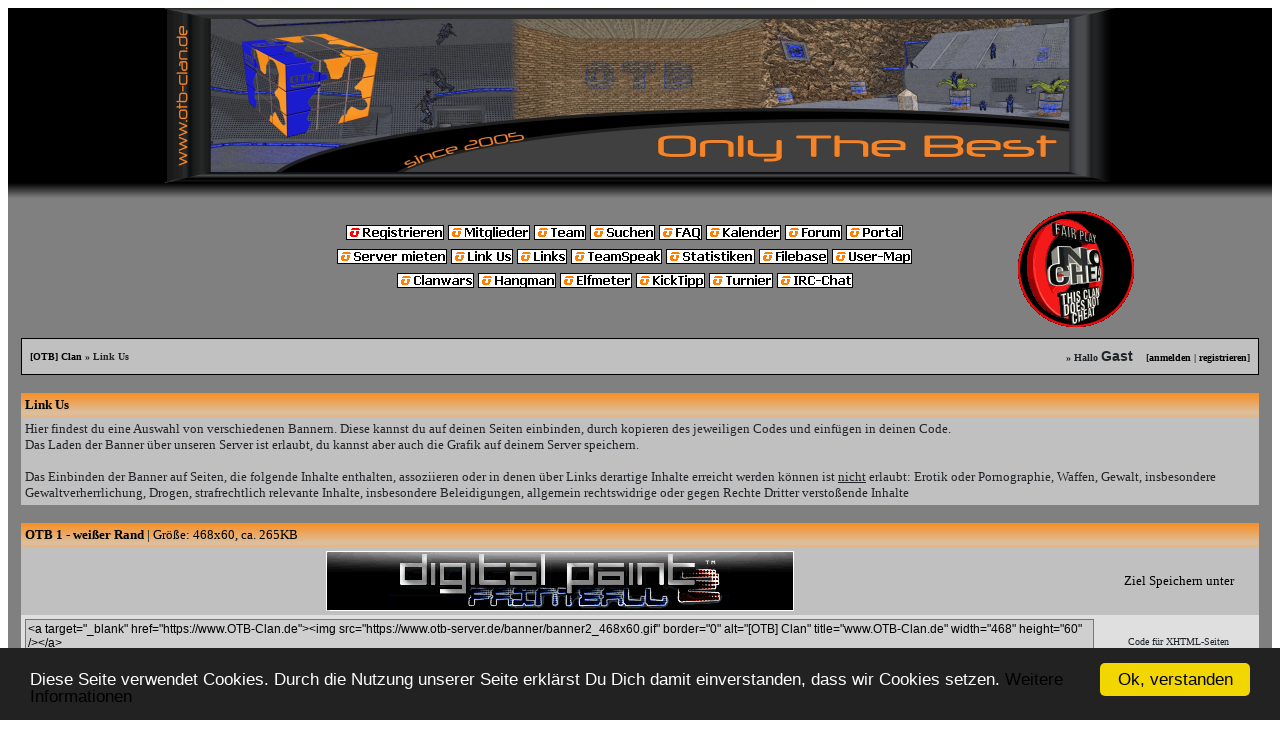

--- FILE ---
content_type: text/html; charset=UTF-8
request_url: https://www.otb-server.de/wbblite/linkus.php?sid=049af54e382f36a3de403c6a972ee7f9
body_size: 7279
content:
<!DOCTYPE HTML PUBLIC "-//W3C//DTD HTML 4.01 Transitional//EN">
<html>
<head>
<title>[OTB] Clan - Link Us</title>

<!--


#####   ____    _______   _____  #####
##     / __ \  |__   __| |  _  \    ##
##    / /  \ \    | |    | |_| |    ##
##    | |  | |    | |    |   __/    ##
##    | |  | |    | |    |  _  \    ##
##    \ \__/ /    | |    | |_| |    ##
##     \____/     |_|    |_____/    ##
#####                            #####

                     You know, the best.


-->


<meta name="viewport" content="width=device-width, initial-scale=1.0">
<base href="https://www.otb-server.de/wbblite/" target="_top">

<meta http-equiv="Content-Type" content="text/html; charset=UTF-8">
<meta http-equiv="Content-Style-Type" content="text/css">
<meta http-equiv="Content-Script-Type" content="text/javascript">

<meta name="msapplication-task" content="name=Forum;action-uri=https://www.otb-server.de/wbblite/;icon-uri=https://www.otb-server.de/favicon.ico">
<meta name="msapplication-task" content="name=Portal;action-uri=https://www.otb-server.de/wbblite/portal.php;icon-uri=https://www.otb-server.de/favicon.ico">
<meta name="msapplication-task" content="name=Server mieten;action-uri=https://www.otb-server.de/;icon-uri=https://www.otb-server.de/favicon.ico">
<meta name="msapplication-task" content="name=Shop;action-uri=https://shop.otb-server.de/;icon-uri=https://www.otb-server.de/favicon.ico">
<meta name="msapplication-task" content="name=TeamSpeak 3;action-uri=https://ts3.otb-server.de/;icon-uri=https://www.otb-server.de/favicon.ico">

<link rel="alternate" type="application/rss+xml" title="[OTB] Clan RSS-Feed" href="https://www.otb-server.de/wbblite/feed.php">

<link rel="stylesheet" href="extern/fontawesome/fontawesome-free-5.13.0-web/css/all.css">
<link rel="stylesheet" href="extern/bootstrap/bootstrap-4.5.0-dist/css/bootstrap.min.css">

<script src="extern/jquery/3.5.1/jquery-3.5.1.min.js"></script>
<script src="extern/popper/1.16.1-lts/dist/umd/popper.min.js"></script>
<script src="extern/bootstrap/bootstrap-4.5.0-dist/js/bootstrap.min.js"></script>
<script>
$(document).ready(function(){
 $.fn.popover.Constructor.Default.whiteList.input = ['type', 'name', 'value', 'checked', 'onclick'];
 $.fn.popover.Constructor.Default.whiteList.label = ['for', 'style'];
 $.fn.popover.Constructor.Default.whiteList.p = ['style'];
	
 $('[data-toggle="popover"]').popover({
  animation: true,
  trigger: 'click',
  container: 'body'
 }); 
});
</script>

<link rel="stylesheet" href="extern/fancybox/fancybox-3.5.7/dist/jquery.fancybox.min.css">
<script src="extern/fancybox/fancybox-3.5.7/dist/jquery.fancybox.min.js"></script>

<link rel="stylesheet" href="extern/lightzap/css/lightzap.css">
<script src="extern/lightzap/js/lightzap.js"></script>

<link rel="icon" type="image/x-icon" href="../favicon.ico">
<META name="author" content="Ralf Beckebans">
<META name="copyright" content="Ralf Beckebans">
<META name="keywords" content="paintball, digitalpaint, digital, paint, digital paint, digital paintball, dpball, gotcha, clan, otbclan, otb-clan, otb clan, otb, paintball2, only the best">
<META name="description" content="Only The Best ( OTB / [OTB] Clan ) ist einer der ältesten deutschen Clans des Spiels Digital Paint: Paintball 2. Pub Match und Speed Server mit kurzen Respawnzeiten und einer großen Auswahl an Maps.">
<META name="page-type" content="Clan - Page">
<META name="audience" content="Alle">
<META name="publisher" content="Ralf Beckebans">
<META name="language" content="de">
<META name="robots" content="index,follow">
<META name="dc.creator" content="Ralf Beckebans">
<META name="dc.contributor" content="Ralf Beckebans">
<META name="dc.subject" content="paintball, digitalpaint, digital, paint, digital paint, digital paintball, dpball, gotcha, clan, otbclan, otb-clan, otb clan, otb, paintball2, only the best">
<META name="dc.description" content="Only The Best ( OTB / [OTB] Clan ) ist einer der ältesten deutschen Clans des Spiels Digital Paint: Paintball 2. Pub Match und Speed Server mit kurzen Respawnzeiten und einer großen Auswahl an Maps.">
<META name="dc.title" content="Only The Best ( OTB / [OTB] Clan ) ist einer der ältesten deutschen Clans des Spiels Digital Paint: Paintball 2. Pub Match und Speed Server mit kurzen Respawnzeiten und einer großen Auswahl an Maps.">
<META name="dc.publisher" content="Ralf Beckebans">
<META name="dc.language" content="de">
<META name="dc.rights" content="Ralf Beckebans">
<META name="dc.type" content="Clan - Page">
<META name="date" content="01-31-2026">
<META name="revisit-after" content="7days">


<STYLE TYPE="TEXT/CSS">
 <!--
  BODY {
 scrollbar-base-color: #D56A00;
 scrollbar-arrow-color: #FFFFFF;
 scrollbar-track-color: #FF9900;
 scrollbar-face-color: #D56A00;
 scrollbar-shadow-color: #000000;
 scrollbar-darkshadow-color: #000000;
 scrollbar-highlight-color: #D56A00;
 scrollbar-3dlight-color: #DFDFDF;
 margin: 8px;
 }
SELECT {
  FONT-SIZE: 12px;
  FONT-FAMILY: Tahoma,Helvetica;
  COLOR: #000000;
  BACKGROUND-COLOR: #CFCFCF;
}

 #tablecat { background-image: url(images/orange_mix/cellpic.gif); }
 .clsCursor {  cursor: hand}
 TEXTAREA {
  FONT-SIZE: 12px;
  FONT-FAMILY: Tahoma,Helvetica;
  COLOR: #000000;
  BACKGROUND-COLOR: #CFCFCF;
 }

table {
 display: table;
 border-collapse: collapse;
 border-color: black;
}

tr {
 display: table-row;
}

td {
 display: table-cell;
 padding: 4px;
}

 .input {
  FONT-SIZE: 12px;
  FONT-FAMILY: Tahoma,Helvetica;
  COLOR: #000000;
  BACKGROUND-COLOR: #CFCFCF;
  
  border-top-width : 1px;
  border-right-width : 1px;
  border-bottom-width : 1px;
  border-left-width : 1px;
  text-indent : 2px;
 }
 .topnavi {
 padding-right: 5px;
 padding-bottom: 18px;
 padding-left: 5px;
 }
 
 #bg A:link, #bg A:visited, #bg A:active { COLOR: #000000; TEXT-DECORATION: none; }
 #bg A:hover { COLOR: #000000; TEXT-DECORATION: underline; }
 
 #tablea A:link, #tablea A:visited, #tablea A:active { COLOR: #000000; TEXT-DECORATION: none; }
 #tablea A:hover { COLOR: #000000; TEXT-DECORATION: underline; }
 
 #tableb A:link, #tableb A:visited, #tableb A:active { COLOR: #000000; TEXT-DECORATION: none; }
 #tableb A:hover { COLOR: #000000; TEXT-DECORATION: underline; }
 
 #tablecat A:link, #tablecat A:visited, #tablecat A:active { COLOR: #ffffff; TEXT-DECORATION: none; }
 #tablecat A:hover { COLOR: #ffffff; TEXT-DECORATION: underline; }
 
 #tabletitle A:link, #tabletitle A:visited, #tabletitle A:active { COLOR: #000000; TEXT-DECORATION: none; }
 #tabletitle A:hover { COLOR: #000000; TEXT-DECORATION: underline; }
 
 #tabletitle { background-image: url(images/orange_mix/cellpic.gif); }
 .clsCursor {  cursor: hand}

.admin_comment {font-size : 10px; font-weight: bold;color: red; line-height: 14pt;}

.avatable {
background-repeat: no-repeat;
background-position:center;
}

  #info
  {
    overflow: visible;
    top: expression(body.scrollTop);
    width: 100%;
    position: absolute; top: 0px; left: 0px;
    z-index:2000;
    font-family: Tahoma,Helvetica;
    font-size: 8pt;
    font-weight: normal;
  }

  #infobar a, #infobar a:link, #infobar a:visited, #infobar a:active
  {
    display: block;
    float: left;
    width:100%;
    clear: both;
    color: InfoText;
    background: InfoBackground url(images/warning1.gif) no-repeat fixed .3em .3em;
    padding: .45em .3em .45em 2em;
    border-bottom: .16em outset;
    text-decoration: none;
    cursor: default;
  }

  #infobar a:hover
  {
    color: HighlightText;
    background: Highlight url(images/warning2.gif) no-repeat fixed .3em .3em;
  }

  #viewplot
  {
    width: 100%;
    height: expression(this.parentNode.offsetHeight - this.offsetTop);
    overflow-x: hidden;
    overflow-y: scroll;
    padding: 1em;
  }

#info2 {
  border: 1px solid #999999;
  background-color: #FFFF99;
  margin: 0px 5px;
  padding: 1px;
  font-family: Tahoma,Helvetica;
  font-size: 9pt;
  height: 17px;

  margin-top: -35px;
}

#text {
  float: left;
  clear: right;
  width: 80%;
}

#close {
  text-align: right;
  padding: 1px;
}

#close A {
  text-decoration: none;
  color: #888888;
  border: 1px solid #DDDDDD;
  background-color: #FFFFCC;
  padding: 0px 3px;
}

#close A:hover {
  background-color: #EEEEEE;
}

.highlight {color: #FF0000; font-weight: bold; }

.Clanwar {
  FONT-SIZE: 12px;
  FONT-FAMILY: Tahoma,Helvetica;
  COLOR: #000000;
  background-color: #CFCFCF;
  border: 1px solid #8da4b7;

  border-top-width : 1px;
  border-right-width : 1px;
  border-bottom-width : 1px;
  border-left-width : 1px;
  text-indent : 2px;
}

.Clanwar:focus {
	background-color: #fff9f4;
	border: 1px solid #fa2;
}

a:focus { outline: none; }

/* menu div-container */

/* Grundaufbau */
div#menu { width:978px; border:#000 1px solid; height:24px; color:#fff; font-size:12px; font-family:Arial; }
div#menu a, div#menu span { display:block; height:24px; vertical-align:middle; line-height:24px; color:#fff; }

div#menu a:hover, div#menu span:hover { background:#00537E; font-weight:bold; }
div#menu div:hover { background:#00537E; }
div#menu div { width:108px; float:left; position:relative; text-align:center; border-right:1px #000 solid; }

.whiteborder { border-bottom:#fff dashed 1px !important; } 

div#menu div div.umenu div { width:120px; }
div#menu div div.umenu div.huumenu div.uumenu div { width:150px; }

/*erste Unterebene */
div#menu div:hover div.umenu { display:block; }
div#menu div div.umenu { display:none; width:120px; position:absolute; top:24px; left:-6px; border:#000 1px solid; background:#006599; margin-top:-1px; }
div#menu div div.umenu a { display:block; height:18px; line-height:18px; border-bottom:#000 1px solid; }
div#menu div div.umenu span { display:block; height:18px; line-height:18px; border-bottom:#000 1px solid; }

/* zweite Ebene */
div#menu div div.umenu div.huumenu div.uumenu { display:none; width:150px; position:absolute; top:0px; left:120px; border:#000 1px solid; background:#006599; }
div#menu div div.umenu div.huumenu div.uumenu a { display:block; height:18px; line-height:18px; border-bottom:#000 1px solid; }
div#menu div div.umenu div.huumenu div.uumenu span { display:block; height:18px; line-height:18px; border-bottom:#000 1px solid; }

div#menu div div.umenu div.huumenu:hover div.uumenu { display:block; }

#cookie_alert_box { 
background-color: #494948;
bottom: 0px;
box-shadow: 0px 2px 2px -2px rgba(0, 0, 0, 0.506);
padding: 5px;
position: fixed;
width: 100%;
z-index: 2050;
margin: -10px;
font-family: Tahoma,Helvetica;
font-size: 9pt;
height: 70px;
}

#usercbar_loginbox a span { display: none; }
#usercbar_loginbox a:focus { background: transparent; }
#usercbar_loginbox a:focus span { display: block; }
#usercbar_loginbox a:focus span {
 display: block;
 position: absolute;
 right: 5em;
 margin-top: 5px;
 background: #C0C0C0;
 padding: 10px;
 font: 11px Tahoma;
 width: 250px;
 height: auto;
 border: 3px solid #fa2;
 text-align: left;
}
#usercbar_loginbox a:hover { background: transparent; }
#usercbar_loginbox a:hover span { display: block; }
#usercbar_loginbox a:hover span {
 display: block;
 position: absolute;
 right: 5em;
 margin-top: 0px;
 background: #C0C0C0;
 padding: 10px;
 font: 11px Tahoma;
 width: 250px;
 height: auto;
 border: 3px solid #fa2;
 text-align: left;
}
#usercbar_loginbox span:hover { background: transparent; }
#usercbar_loginbox span:hover span { display: block; }
#usercbar_loginbox span:hover span {
 display: block;
 position: absolute;
 right: 5em;
 margin-top: 0px;
 background: #C0C0C0;
 padding: 10px;
 font: 11px Tahoma;
 width: 250px;
 height: auto;
 border: 3px solid #fa2;
 text-align: left;
}
.modalDialog {
	position: fixed;
	font-family: Arial, Helvetica, sans-serif;
	top: 0;
	right: 0;
	bottom: 0;
	left: 0;
	background: rgba(0,0,0,0.8);
	z-index: 99999;
	opacity:0;
	-webkit-transition: opacity 400ms ease-in;
	-moz-transition: opacity 400ms ease-in;
	transition: opacity 400ms ease-in;
	pointer-events: none;
}
.modalDialog:target {
	opacity:1;
	pointer-events: auto;
}
.modalDialog > div {
	width: 400px;
	position: relative;
	margin: 10% auto;
	padding: 5px 20px 13px 20px;
	border-radius: 10px;
	background: #fff;
	background: -moz-linear-gradient(#fff, #999);
	background: -webkit-linear-gradient(#fff, #999);
	background: -o-linear-gradient(#fff, #999);
}
.modalClose {
	background: #606061;
	color: #FFFFFF;
	line-height: 25px;
	position: absolute;
	right: -12px;
	text-align: center;
	top: -10px;
	width: 24px;
	text-decoration: none;
	font-weight: bold;
	-webkit-border-radius: 12px;
	-moz-border-radius: 12px;
	border-radius: 12px;
	-moz-box-shadow: 1px 1px 3px #000;
	-webkit-box-shadow: 1px 1px 3px #000;
	box-shadow: 1px 1px 3px #000;
}
.modalClose:hover { background: #00d9ff; }

.onlineMarker{
 background-color: rgb(173, 244, 19);
 margin-top: 4px;
 margin-left: 4px;
 border-radius: 100%;
 border-top-width: 0 !important;
 border-right-width: 0 !important;
 border-bottom-width: 0 !important;
 border-left-width: 0 !important;
 width: 10px;
 height: 10px;
 z-index:10;
 -moz-transition:ease-out 0.1s;
 -o-transition:ease-out 0.1s;
 -webkit-transition:ease-out 0.1s;
 transition:ease-out 0.1s;
 position: relative;
}
.onlineMarker_pulse{
 border:10px solid rgb(173, 244, 19);
 background:transparent;
 -webkit-border-radius:40px;
 -moz-border-radius:40px;
 border-radius:40px;
 height:40px;
 width:40px;
 -webkit-animation:pulse 3s ease-out infinite;
 -moz-animation:pulse 3s ease-out infinite;
 animation:pulse 3s ease-out infinite;
 position:absolute;
 top: -25px;
 left: -25px;z-index:1;
 opacity:0;
}
@-moz-keyframes pulse{
 0%{
  -moz-transform:scale(0);
  opacity:0.0
 }
 25%{
  -moz-transform:scale(0);
  opacity:0.1
 }
 50%{
  -moz-transform:scale(0.1);
  opacity:0.3
 }
 75%{
  -moz-transform:scale(0.5);
  opacity:0.5
 }
 100%{
  -moz-transform:scale(1);
  opacity:0.0
 }
}
@-webkit-keyframes "pulse"{
 0%{-webkit-transform:scale(0);
  opacity:0.0
 }
 25%{
  -webkit-transform:scale(0);
  opacity:0.1
 }
 50%{
  -webkit-transform:scale(0.1);
  opacity:0.3
 }
 75%{
  -webkit-transform:scale(0.5);
  opacity:0.5
 }
 100%{
  -webkit-transform:scale(1);
  opacity:0.0
 }
}

.danke_profillink {
 color: whitesmoke !important;
}

.fancybox-slide--iframe .fancybox-content {
  width: 800px;
  height: 600px;
  max-width: 80%;
  max-height: 80%;
  margin: 0px;
}

::placeholder { color: white; }
textarea:focus, input:focus { outline: none; }

.flexrow { display: flex;flex-direction: row; }
.flexcol { display: flex;flex-direction: column; }

.font10 { font-size: 10px;font-family: 'Open Sans','Helvetica Neue',Helvetica,Arial,sans-serif;line-height: 14px; }
.font11 { font-size: 11px;font-family: 'Open Sans','Helvetica Neue',Helvetica,Arial,sans-serif;line-height: 14px; }
.font12 { font-size: 12px;font-family: 'Open Sans','Helvetica Neue',Helvetica,Arial,sans-serif;line-height: 14px; }
.font14 { font-size: 14px;font-family: 'Open Sans','Helvetica Neue',Helvetica,Arial,sans-serif;line-height: 1.4; }
.font16 { font-size: 16px;font-family: 'Open Sans','Helvetica Neue',Helvetica,Arial,sans-serif;line-height: 1.4; }
.font23 { font-size: 23px;font-family: 'Open Sans','Helvetica Neue',Helvetica,Arial,sans-serif;line-height: 2.3; }

.bold { font-weight: bold; }

.title { padding: 10px;background-color: darkorange;background-image: linear-gradient(to bottom right, darkorange, orange);border-top-left-radius: 3px;border-top-right-radius: 3px; }
.smalltitle { padding: 5px;background-color: darkorange;background-image: linear-gradient(to bottom right, darkorange, orange); }
.backcolor { background-color: darkorange;background-image: linear-gradient(to bottom right, darkorange, orange); }
.bordercolor1_left { border-left: 1px solid darkorange; }
.bordercolor1_right { border-right: 1px solid darkorange; }
.bordercolor1_bottom { border-bottom: 1px solid darkorange; }
.bordercolor3_top { border-top: 3px solid darkorange; }
  acronym { cursor: help; }
  *, ::after, ::before { box-sizing: content-box; }
 -->
</STYLE>

<script type="text/javascript">
 var ol_fgcolor= "#C0C0C0";
 var ol_bgcolor= "#000000";
</script>
<script type="text/javascript" src="js/overlib.js"><!-- overLIB (c) Erik Bosrup --></script>

<script type="text/javascript" src="js/konami.js"></script>



<script type="text/javascript">
 var DHTML = (document.getElementById || document.all || document.layers);
 function ap_getObj(name)
 {
  if (document.getElementById)
  {
   return document.getElementById(name).style;
  }
  else if (document.all)
  {
   return document.all[name].style;
  }
  else if (document.layers)
  {
   return document.layers[name];
  }
 }
 function ap_showWaitMessage(div,flag)
 {
  if (!DHTML) return;
  var x = ap_getObj(div);
  x.visibility = (flag) ? 'visible':'hidden'
  if(! document.getElementById)
   if(document.layers)
    x.left=280/2;
  return true;
 }
</script>

<!-- Start Cookie Plugin -->
<script type="text/javascript">
  window.cookieconsent_options = {
  message: 'Diese Seite verwendet Cookies. Durch die Nutzung unserer Seite erklärst Du Dich damit einverstanden, dass wir Cookies setzen.',
  dismiss: 'Ok, verstanden',
  learnMore: 'Weitere Informationen',
  link: 'explanation_cookies.php?sid=6e4f07bb645f770fbf8da256f244e654',
  theme: 'dark-bottom'
 };
</script>
<script type="text/javascript" src="js/cookie-hinweis_script-v2.js"></script>
<!-- Ende Cookie Plugin -->

<script type="text/javascript">
 var date = new Date();
 if(date.getDate() == 1 && date.getMonth() == 3) {
  document.documentElement.setAttribute('style','-webkit-filter: invert(100%);filter: invert(100%);');
 }
</script>

 <body bgcolor="#DFDFDF" text="#000000" id="bg">
  <table width="100%" cellpadding="0" cellspacing="1" align="center" border="0" bgcolor="#000000">
   <tr>
    <td bgcolor="#808080" align="center" style="padding: 0px;">

     

<div class="flexcol waitdiv" id="waitDiv" style="position: absolute;left: 40%;top: 50%;visibility: hidden;text-align: center;z-index: 2305;">
 <div>
  <img src="./images/warte_otbcube.gif" alt="Bitte warten..." title="Bitte warten...">
 </div>
 <div class="font16 bold" style="padding: 10px;">
  Lade... Bitte warten...
 </div>
</div>

<script type="text/javascript">
 ap_showWaitMessage('waitDiv', 1);
</script>

<div class="header flexcol" style="width: 100%;">
 <div style="padding: 0px;background-color: black;text-align: center;border: 0px;border-bottom-width: 15px;border-style: solid;border-image: linear-gradient(to bottom, black, grey) 0 0 100% 0;">
  <a href="index.php?sid=6e4f07bb645f770fbf8da256f244e654" title="www.OTB-Clan.de"><img src="images/orange_mix/header2009_final.jpg" alt="Logo" border=0></a>
 </div>
 <div class="flexrow" style="padding: 10px;text-align: center;align-items: center;vertical-align: middle;">
  <div style="width: 25%;white-space: nowrap">&nbsp;</div>
  <div class="flexcol topnavi" style="white-space: nowrap">
   <div style="padding: 3px;"> <a href="register.php?sid=6e4f07bb645f770fbf8da256f244e654"><img src="images/orange_mix/top_register.gif" border=0 alt="Registrierung" title="Zur Registrierung"></a>
   <a href="memberslist.php?sid=6e4f07bb645f770fbf8da256f244e654"><img src="images/orange_mix/top_members.gif" border=0 alt="Mitgliederliste" title="Zur Mitgliederliste"></a> <a href="team.php?sid=6e4f07bb645f770fbf8da256f244e654"><img src="images/orange_mix/top_team.gif" border=0 alt="Team" title="Team"></a> <a href="search.php?sid=6e4f07bb645f770fbf8da256f244e654"><img src="images/orange_mix/top_search.gif" border=0 alt="Suche" title="Zur Suche"></a> <a href="misc.php?action=faq&amp;sid=6e4f07bb645f770fbf8da256f244e654"><img src="images/orange_mix/top_faq.gif" border=0 alt="FAQ" title="H&auml;ufig gestellte Fragen"></a> <a href="calender.php?sid=6e4f07bb645f770fbf8da256f244e654"><img src="images/orange_mix/top_calender.gif" border=0 alt="Kalender" title="Zum Kalender"></a> <a href="index.php?sid=6e4f07bb645f770fbf8da256f244e654"><img src="images/orange_mix/top_start.gif" border=0 alt="Startseite" title="Zur Startseite"></a> <a href="portal.php?sid=6e4f07bb645f770fbf8da256f244e654"><img src="images/orange_mix/top_portal.gif" border=0 alt="Portal" title="Zum Portal"></a> </div>
   <div style="padding: 3px;"> <a href="https://www.OTB-Server.de" target="_blank"><img src="images/orange_mix/top_server.gif" border=0 alt="Server mieten" title="Server mieten"></a> <a href="linkus.php?sid=6e4f07bb645f770fbf8da256f244e654"><img src="images/orange_mix/top_linkus.gif" border=0 alt="Link Us" title="Link Us"></a> <a href="misc.php?action=links&amp;sid=6e4f07bb645f770fbf8da256f244e654"><img src="images/orange_mix/top_links.gif" border=0 alt="Links" title="Partnerseiten & Links"></a> <a href="vgts3.php?sid=6e4f07bb645f770fbf8da256f244e654"><img src="images/orange_mix/top_teamspeak.gif" border=0 alt="TeamSpeak" title="Zum TeamSpeak-Server"></a> <a href="statsinfo.php?sid=6e4f07bb645f770fbf8da256f244e654"><img src="images/orange_mix/top_statsinfo.gif" border=0 alt="Statistik" title="Zur Statistik"></a> <a href="filebase_index.php?sid=6e4f07bb645f770fbf8da256f244e654"><img src="images/orange_mix/top_filebase.gif" border=0 alt="Filebase" title="Zur Filebase"></a>  <a href="mapg.php?sid=6e4f07bb645f770fbf8da256f244e654"><img src="images/orange_mix/top_usermap.gif" border=0 alt="User-Map" title="Zur User-Map"></a>  </div>
   <div style="padding: 3px;"> <a href="clanwar.php?action=uebersicht&amp;sid=6e4f07bb645f770fbf8da256f244e654"><img src="images/orange_mix/top_clanwars.gif" border=0 alt="Clanwars" title="Clanwars"></a>      <a href="hangman.php?sid=6e4f07bb645f770fbf8da256f244e654"><img src="images/orange_mix/top_hangman.gif" border=0 alt="Hangman" title="Hangman"></a> <a href="elfer.php?sid=6e4f07bb645f770fbf8da256f244e654"><img src="images/orange_mix/top_elfmeter.gif" border=0 alt="Elfmeter" title="Zum Elfmeter"></a> <a href="kt_main.php?sid=6e4f07bb645f770fbf8da256f244e654"><img src="images/orange_mix/top_kicktipp.gif" border=0 alt="KickTipp" title="KickTipp"></a>  <a href="pbturnier.php?action=ansicht&amp;id=5&amp;sid=6e4f07bb645f770fbf8da256f244e654"><img src="images/orange_mix/top_turnier.gif" border=0 alt="Turnier" title="Zum Turnier"></a> <a href="chat.php?sid=6e4f07bb645f770fbf8da256f244e654"><img src="images/orange_mix/top_chat.gif" border=0 alt="Chat" title="Zum Chat"></a>   </div>
   <div style="padding: 3px;">   </div>
  </div>
  <div style="width: 25%;white-space: nowrap"><img src="images/orange_mix/nocheat.gif" border="0" alt="NO CHEAT" title="NO CHEAT"></div>
 </div>
</div>






     <table cellpadding="4" cellspacing="1" border="1" width="98%" bgcolor="#000000">
 <tr bgcolor="#C0C0C0" id="tablea">
  <td><table cellpadding=0 cellspacing=0 border=0 width="100%">
   <tr>
    <td><font face="Tahoma" size="1"><b><a href="index.php?sid=6e4f07bb645f770fbf8da256f244e654">[OTB] Clan</a> » Link Us</b></font></td>
    <td align="right"><font face="Tahoma" size="1"><b>&raquo; Hallo <span class="font14 bold" style="margin-right: 10px;">Gast</span> [<div id="usercbar_loginbox" style="display:inline;"><a href="login.php?sid=6e4f07bb645f770fbf8da256f244e654" title="Anmelden">anmelden<span>
<form action="login.php" method="post">
 <input type="hidden name="send" value="send">
 <input type="hidden name="url" value="/wbblite/linkus.php?sid=049af54e382f36a3de403c6a972ee7f9">
 <input type="hidden name="sid" value="6e4f07bb645f770fbf8da256f244e654">
 <table border=0 bgcolor="#000000" cellpadding=4 cellspacing=1 widht="300" align="center">
  <tr id="tableb" bgcolor="#DFDFDF">
   <td><font face="Tahoma" size="2">Benutzername:</font></td>
   <td><input type="text" class="input" name="l_username" SIZE=20 maxlength=50></td>	
  </tr>
  <tr id="tablea" bgcolor="#C0C0C0">
   <td><font face="Tahoma" size="2">Passwort:</font></td>
   <td><input type="password" class="input" name="l_password" SIZE=20 maxlength=30></td>	
  </tr>
 </table><br>
 <div align="center"><input class="input" type="submit" name="submit" value="Anmelden"> <input class="input" type="reset" value="L&ouml;schen"></div>
 </form>
</span></a></div> | <a href="register.php?sid=6e4f07bb645f770fbf8da256f244e654" title="Neuen Account registrieren">registrieren</a>]</b></font></td>
   </tr>
  </table></td> 
 </tr> 
</table><br>
<table cellpadding="4" cellspacing="1" border="0" width="98%" bgcolor="#000000">
 <tr>
  <td bgcolor="#FF9900" id="tabletitle" align="left"><font face="Tahoma" size="2" color="#000000"><b>Link Us</b></font></td>
 </tr>
 <tr align="left">
  <td bgcolor="#C0C0C0" id="tablea" align="left" width="1%"><font face="Tahoma" size="2">Hier findest du eine Auswahl von verschiedenen Bannern. Diese kannst du auf deinen Seiten einbinden, durch kopieren des jeweiligen Codes und einf&uuml;gen in deinen Code.<br>Das Laden der Banner &uuml;ber unseren Server ist erlaubt, du kannst aber auch die Grafik auf deinem Server speichern.<br><br>Das Einbinden der Banner auf Seiten, die folgende Inhalte enthalten, assoziieren oder in denen über Links derartige Inhalte erreicht werden können ist <u>nicht</u> erlaubt: Erotik oder Pornographie, Waffen, Gewalt, insbesondere Gewaltverherrlichung, Drogen, strafrechtlich relevante Inhalte, insbesondere Beleidigungen, allgemein rechtswidrige oder gegen Rechte Dritter verstoßende Inhalte</font></td>
 </tr>
</table>
<br>
<table cellpadding="4" cellspacing="1" border="0" width="98%" bgcolor="#000000">
 <tr>
  <td bgcolor="#FF9900" id="tabletitle" align="left" colspan="2"><font face="Tahoma" size="2" color="#000000"><b>OTB 1 - weißer Rand</b> | Gr&ouml;ße: 468x60, ca. 265KB</font></td>
 </tr>
 <tr>
  <td bgcolor="#C0C0C0" id="tablea" align="center"><font face="Tahoma" size="2" color="{fontcolorfirst}"><a target="_blank" href="https://www.OTB-Clan.de"><img src="https://www.otb-server.de/banner/banner2_468x60.gif" border="0" width="468" height="60" alt="[OTB] Clan" title="www.OTB-Clan.de"></a></font></td>
  <td bgcolor="#C0C0C0" id="tablea" align="center" nowrap="nowrap" width="15%"><font face="Tahoma" size="2"><a target="_blank" href="https://www.otb-server.de/banner/banner2_468x60.gif">Ziel Speichern unter</a></font></td>
 </tr>
 <tr>
  <td bgcolor="#DFDFDF" id="tableb" align="center"><font face="Tahoma" size="2" color="{fontcolorfirst}"><textarea rows="3" cols="150">&lt;a target="_blank" href="https://www.OTB-Clan.de"&gt;&lt;img src="https://www.otb-server.de/banner/banner2_468x60.gif" border="0" alt="[OTB] Clan" title="www.OTB-Clan.de" width="468" height="60" /&gt;&lt;/a&gt;</textarea></font></td>
  <td bgcolor="#DFDFDF" id="tableb" align="center" nowrap="nowrap" width="15%"><font face="Tahoma" size="1">Code f&uuml;r XHTML-Seiten</font></td>
 </tr>
 <tr>
  <td bgcolor="#C0C0C0" id="tablea" align="center"><font face="Tahoma" size="2" color="{fontcolorfirst}"><textarea rows="3" cols="150">&lt;a target="_blank" href="https://www.OTB-Clan.de"&gt;&lt;img src="https://www.otb-server.de/banner/banner2_468x60.gif" border="0" alt="[OTB] Clan" title="www.OTB-Clan.de" width="468" height="60"&gt;&lt;/a&gt;</textarea></font></td>
  <td bgcolor="#C0C0C0" id="tablea" align="center" nowrap="nowrap" width="15%"><font face="Tahoma" size="1">Code f&uuml;r HTML-Seiten</font></td>
 </tr>
 <tr>
  <td bgcolor="#DFDFDF" id="tableb" align="center"><font face="Tahoma" size="2" color="{fontcolorfirst}"><textarea rows="2" cols="150">[URL=https://www.OTB-Clan.de][IMG]https://www.otb-server.de/banner/banner2_468x60.gif[/IMG][/URL]</textarea></font></td>
  <td bgcolor="#DFDFDF" id="tableb" align="center" nowrap="nowrap" width="15%"><font face="Tahoma" size="1">BB-Code f&uuml;r Foren</font></td>
 </tr>
</table><br>
<table cellpadding="4" cellspacing="1" border="0" width="98%" bgcolor="#000000">
 <tr>
  <td bgcolor="#FF9900" id="tabletitle" align="left" colspan="2"><font face="Tahoma" size="2" color="#000000"><b>OTB 2 - ohne Rand</b> | Gr&ouml;ße: 468x60, ca. 269KB</font></td>
 </tr>
 <tr>
  <td bgcolor="#C0C0C0" id="tablea" align="center"><font face="Tahoma" size="2" color="{fontcolorfirst}"><a target="_blank" href="https://www.OTB-Clan.de"><img src="https://www.otb-server.de/banner/banner3_468x60.gif" border="0" width="468" height="60" alt="[OTB] Clan" title="www.OTB-Clan.de"></a></font></td>
  <td bgcolor="#C0C0C0" id="tablea" align="center" nowrap="nowrap" width="15%"><font face="Tahoma" size="2"><a target="_blank" href="https://www.otb-server.de/banner/banner3_468x60.gif">Ziel Speichern unter</a></font></td>
 </tr>
 <tr>
  <td bgcolor="#DFDFDF" id="tableb" align="center"><font face="Tahoma" size="2" color="{fontcolorfirst}"><textarea rows="3" cols="150">&lt;a target="_blank" href="https://www.OTB-Clan.de"&gt;&lt;img src="https://www.otb-server.de/banner/banner3_468x60.gif" border="0" alt="[OTB] Clan" title="www.OTB-Clan.de" width="468" height="60" /&gt;&lt;/a&gt;</textarea></font></td>
  <td bgcolor="#DFDFDF" id="tableb" align="center" nowrap="nowrap" width="15%"><font face="Tahoma" size="1">Code f&uuml;r XHTML-Seiten</font></td>
 </tr>
 <tr>
  <td bgcolor="#C0C0C0" id="tablea" align="center"><font face="Tahoma" size="2" color="{fontcolorfirst}"><textarea rows="3" cols="150">&lt;a target="_blank" href="https://www.OTB-Clan.de"&gt;&lt;img src="https://www.otb-server.de/banner/banner3_468x60.gif" border="0" alt="[OTB] Clan" title="www.OTB-Clan.de" width="468" height="60"&gt;&lt;/a&gt;</textarea></font></td>
  <td bgcolor="#C0C0C0" id="tablea" align="center" nowrap="nowrap" width="15%"><font face="Tahoma" size="1">Code f&uuml;r HTML-Seiten</font></td>
 </tr>
 <tr>
  <td bgcolor="#DFDFDF" id="tableb" align="center"><font face="Tahoma" size="2" color="{fontcolorfirst}"><textarea rows="2" cols="150">[URL=https://www.OTB-Clan.de][IMG]https://www.otb-server.de/banner/banner3_468x60.gif[/IMG][/URL]</textarea></font></td>
  <td bgcolor="#DFDFDF" id="tableb" align="center" nowrap="nowrap" width="15%"><font face="Tahoma" size="1">BB-Code f&uuml;r Foren</font></td>
 </tr>
</table>
<table width="98%">
 <tr>
  <td align="left" valign="top"><font face="Tahoma" size="1">your<b>WBB Link Us</b> V1.0 &copy; 2004-2005 by <a href="https://www.yourwbb.de" target="_blank" rel="noreferrer noopener">your<b>WBB</b>.de</a></font></td>
  <td align="right" valign="top"></td>
 </tr>
</table>

     <div class="footer_links font14 bold" style="padding: 20px;text-align: center;align-items: center;align-self: center;white-space: nowrap;">
 <a href="datenschutz.php?sid=6e4f07bb645f770fbf8da256f244e654">Datenschutz</a> - <a href="explanation_cookies.php?sid=6e4f07bb645f770fbf8da256f244e654">Cookies</a> - <a href="impressum.php?sid=6e4f07bb645f770fbf8da256f244e654">Impressum</a>
</div>
<div class="flexcol" style="padding: 5px;margin-left: auto;margin-right: auto;margin-bottom: 20px;background-color: silver;vertical-align: top;width: fit-content;border-radius: 3px;box-shadow: 1px 2px 3px rgba(0,0,0,.1);">
 <div class="footer_data font11" style="padding-bottom: 5px;text-align: center;align-items: center;align-self: center;white-space: nowrap;">
  Powered by <span class="bold"><a href="https://www.woltlab.de" target="_blank" rel="noreferrer noopener">Burning Board Lite 1.0.2pl3++</a></span> © 2001-2004 <span class="bold"><a href="https://www.woltlab.de" target="_blank" rel="noreferrer noopener">WoltLab GmbH</a></span>
 </div>
 <div class="footer_data font11" style="text-align: center;align-items: center;align-self: center;white-space: nowrap;">
  DB: 0.334s | DB-Abfragen: 22 | Gesamt: 0.402s | PHP: 16.92% | SQL: 83.08%<br>
  
 </div>
 
 <hr style="width: 75%;height: 1px;border-width:0;color: #000000;background-color: #000000;">
 <div class="footer_info font11" style="text-align: center;align-items: center;align-self: center;white-space: nowrap;">
  Online seit 20 Jahren   und  211 Tagen <br>
  <a href="counter.php?sid=6e4f07bb645f770fbf8da256f244e654">Besucher gesamt: 0 &laquo;&raquo; Besucher heute: 0 &laquo;&raquo; Besucher gestern: 0</a>
 </div>
 
</div>

<script language="JavaScript" type="text/javascript">
ap_showWaitMessage('waitDiv', 0);
</script>

    </td>
   </tr>
  </table>
 </body>
</html>